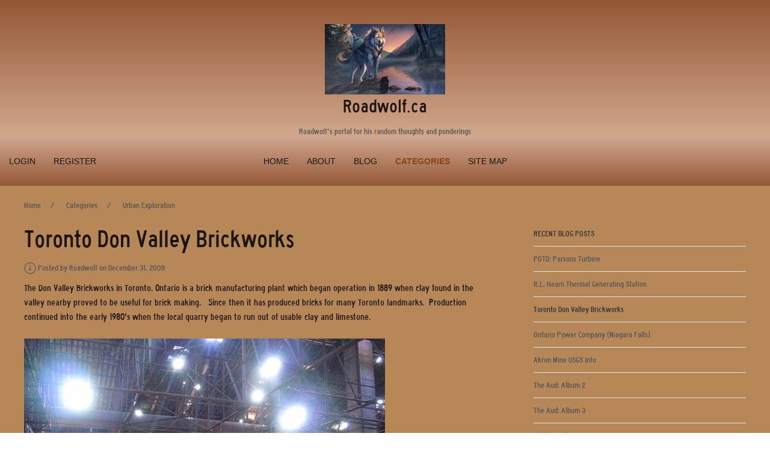

--- FILE ---
content_type: text/html; charset=utf-8
request_url: https://site.roadwolf.ca/categories/ue/torontodonvalleybrickworks/
body_size: 14061
content:
<!DOCTYPE html>
<html lang='en'>
<head id='html-head'>
	<meta http-equiv="content-type" content="text/html; charset=utf-8">
	<meta name="viewport" content="width=device-width, initial-scale=1">
	<title id='html-title'>Toronto Don Valley Brickworks</title>
	<meta name="description" content="">
	<link rel="icon" type="image/x-icon" href="/IconRW150_0.jpg">
	<link rel="stylesheet" href="/wire/modules/AdminTheme/AdminThemeUikit/uikit/dist/css/uikit.min.css" />
	<link rel="stylesheet" href="/site/templates/styles/main.css">
	<!-- Matomo -->
<script>
  var _paq = window._paq = window._paq || [];
  /* tracker methods like "setCustomDimension" should be called before "trackPageView" */
  _paq.push(['trackPageView']);
  _paq.push(['enableLinkTracking']);
  (function() {
    var u="//roadwolf.ca/matomo/";
    _paq.push(['setTrackerUrl', u+'matomo.php']);
    _paq.push(['setSiteId', '1']);
    var d=document, g=d.createElement('script'), s=d.getElementsByTagName('script')[0];
    g.async=true; g.src=u+'matomo.js'; s.parentNode.insertBefore(g,s);
  })();
</script>
<!-- End Matomo Code -->

	<script src="/wire/modules/Jquery/JqueryCore/JqueryCore.js"></script>
	<script src="/wire/modules/AdminTheme/AdminThemeUikit/uikit/dist/js/uikit.min.js"></script>
	<script src="/wire/modules/AdminTheme/AdminThemeUikit/uikit/dist/js/uikit-icons.min.js"></script>

	<script src='/wire/modules/Fieldtype/FieldtypeComments/comments.min.js'></script>
	<link rel="stylesheet" href="/wire/modules/Fieldtype/FieldtypeComments/comments.css">
	
<script>
  var _paq = window._paq = window._paq || [];
  /* tracker methods like "setCustomDimension" should be called before "trackPageView" */
  _paq.push(['trackPageView']);
  _paq.push(['enableLinkTracking']);
  (function() {
    var u="//roadwolf.ca/matomo/";
    _paq.push(['setTrackerUrl', u+'matomo.php']);
    _paq.push(['setSiteId', '1']);
    var d=document, g=d.createElement('script'), s=d.getElementsByTagName('script')[0];
    g.async=true; g.src=u+'matomo.js'; s.parentNode.insertBefore(g,s);
  })();
</script>


<script type="text/javascript" async>var _paq=window._paq=window._paq||[];_paq.push(["trackPageView"]);_paq.push(["enableLinkTracking"]);(function(){var u="https://roadwolf.ca/matomo/";_paq.push(["setTrackerUrl", u+"matomo.php"]);_paq.push(["setSiteId", "1"]);var d=document,g=d.createElement("script"),s=d.getElementsByTagName("script")[0];g.type="text/javascript";g.async=true;g.src=u+"matomo.js";s.parentNode.insertBefore(g,s);})();</script></head>
<body id='html-body'>

	<!-- MASTHEAD -->
	<header class='uk-background-muted'>
		<div id='masthead' class="uk-container uk-container-expand">
			<h2 id='masthead-logo' class='uk-text-center uk-margin-medium-top uk-margin-small-bottom'>
				<a href='/'>
					<img src='/site/templates//styles/images/RoadwolfLakesm.jpg' alt='Wolf by Lake'><br />
				</a>	
				Roadwolf.ca			</h2>
			<p id='masthead-tagline' class='uk-text-center uk-text-small uk-text-muted uk-margin-remove'>
				Roadwolf&#039;s portal for his random thoughts and ponderings			</p>
			<nav id='masthead-navbar' class="uk-navbar-container" uk-navbar>
				<div class="uk-navbar-center uk-visible@m">
					<ul class='uk-navbar-nav'><li><a href='/'>Home</a></li><li><a href='/about/'>About</a></li><li><a href='/blog/'>Blog</a></li><li class='uk-active'><a href='/categories/'>Categories</a><div class='uk-navbar-dropdown'><ul class='uk-nav uk-navbar-dropdown-nav'><li><a href='/categories/adventure/'>Adventures</a></li><li><a href='/categories/blog/'>Blog and Journal</a></li><li><a href='/categories/family/'>Family</a></li><li><a href='/categories/gaming/'>Gaming</a></li><li><a href='/categories/hobbies/'>Hobbies</a></li><li><a href='/categories/lifestyle-and-erotica/'>Lifestyle and Erotica</a></li><li><a href='/categories/old/'>Old Posts</a></li><li><a href='/categories/radio/'>Radio</a></li><li><a href='/categories/roleplay-and-fantasy/'>Roleplay and Fantasy</a></li><li><a href='/categories/stories/'>Stories</a></li><li><a href='/categories/thoughts-and-politics/'>Thoughts and Politics</a></li><li class='uk-active'><a href='/categories/ue/'>Urban Exploration</a></li><li><a href='/categories/wny-hwys/'>WNY Hwys</a></li></ul></div></li><li><a href='/site-map/'>Site Map</a></li></ul>				</div>
				<ul class="uk-navbar-nav">
									<li><a href="/admin/">Login</a></li>
					<li><a href="https://site.roadwolf.ca/register.php">Register</a></li>
								</ul>
			</nav>
		</div>
	</header>	

	<!-- MAIN CONTENT -->
	<main id='main' class='uk-container uk-margin uk-margin-large-bottom'>
		<ul class='uk-breadcrumb uk-visible@m'><li><a href='/'>Home</a></li><li><a href='/categories/'>Categories</a></li><li><a href='/categories/ue/'>Urban Exploration</a></li></ul>		<div class='uk-grid uk-grid-large' uk-grid>
			<div id='content' class='uk-width-expand'>

	
		<article class='uk-article blog-post blog-post-full'>
			<h1 class='uk-article-title uk-margin-remove'>Toronto Don Valley Brickworks</h1>
			<p class='uk-margin-small'>
				<span class='uk-article-meta'>
					<span uk-icon='icon: info'></span>
					Posted by Roadwolf on December 31, 2008
				</span>
				<span class='categories'>
					
				</span>
				<span class='num-comments uk-margin-small-left uk-text-muted'>
					
				</span>
			</p>
			The Don Valley Brickworks in Toronto, Ontario is a brick manufacturing plant which began operation in 1889 when clay found in the valley nearby proved to be useful for brick making.   Since then it has produced bricks for many Toronto landmarks.  Production continued into the early 1980's when the local quarry began to run out of usable clay and limestone.<br />
<br />
<img src="http://www.roadwolf.ca/files/blogpics/Brickworks/Brickworks%20-%20Kilns%202.jpg" alt="" width="600" height="450" /><br />
<br />
The Brickworks has long been a favorite hotspot for Toronto Photographers.  It is generally fairly safe, as far as rustic industrial locations go, and it is also very photogenic.  In fact so much so, that on a nice weekend, you can see often several groups of people, enjoying the place.<br />
<br />
<img src="http://www.roadwolf.ca/files/blogpics/Brickworks/Brickworks%20-%20Boards.jpg" alt="" width="600" height="445" /><br />
<br />
I am unsure what the security measures are at this time, but a few years ago a homeless person lived inside the Brickworks.  And he was responsible for all of the buildings security.  He would pile extremely heavy objects in front of openings in the wall,  and set up tin cans and such to alert him to any intruders.  I have only seen him once, for a brief few seconds.  He was fairly reclusive, and we respected his privacy.  One night, on New Years, we even left a case of beer for him.<br />
<br />
The building had many levels and nooks and crannies to hide in.  It was a great place for a game of hide and seek, or tag.  <br />
<br />
<img src="http://www.roadwolf.ca/files/blogpics/Brickworks/Brickworks%20-%20Explorers%202.jpg" alt="" width="600" height="445" /><br />
<br />
Some adventurers head towards the Brickworks.<br />
<br />
<img src="http://www.roadwolf.ca/files/blogpics/Brickworks/Brickworks%20-%20Jesus%20Machine.jpg" alt="" width="600" height="450" /><br />
<br />
Affectionately known as the Jesus Machine, this contraption is used to produce a special kind of brick, used in antique installations.<br />
<br />
<img src="http://www.roadwolf.ca/files/blogpics/Brickworks/Brickworks%20-%20Kilns.jpg" alt="" width="600" height="450" /><br />
<br />
Long rows of Kilns for baking the bricks.  The bricks would move through the center of the kilns on carts.<br />
<br />
<img src="http://www.roadwolf.ca/files/blogpics/Brickworks/Brickworks%20-%20Hopper.jpg" alt="" width="600" height="445" /><br />
<br />
Hoppers...  For the clay.<br />
<br />
<img src="http://www.roadwolf.ca/files/blogpics/Brickworks/Brickworks%20-%20Roof%20Device.jpg" alt="" width="600" height="445" /><br />
<br />
This device is a chute on tracks which was used to sort which processors the clay was going to, I guess.  It seems to be an afterthought since it was build on top of the roof.<br />
<br />
<img src="http://www.roadwolf.ca/files/blogpics/Brickworks/Brickworks%20-%20New%20Life.jpg" alt="" width="600" height="449" /><br />
<br />
Nature begins to reclaim this building, after 20 years of inactivity.  These tracks were used to transport and store the bricks on.  Metal carts were used for this purpose.<br />
<br />
<img src="http://www.roadwolf.ca/files/blogpics/Brickworks/Brickworks%20-%20Maze.jpg" alt="" width="600" height="450" /><br />
<br />
A maze of pipes, catwalks and support beams runs through this place.  In this photo you can see a fellow explorer walk along a catwalk in the background with his light on.<br />
<br />
<img src="http://www.roadwolf.ca/files/blogpics/Brickworks/Brickworks%20-%20Explorers.jpg" alt="" width="600" height="553" /><br />
<br />
Some photographers gathering for a photo shoot event.<br />
<br />
<img src="http://www.roadwolf.ca/files/blogpics/Brickworks/Brickworks%20-%20Artistic.jpg" alt="" width="600" height="450" /><br />
<br />
This was an artistic attempt I did.  I had a few explorers help me light the scene with their flashlights.  I think it worked rather well.<br />
<br />
<img style="vertical-align: middle;" src="http://www.roadwolf.ca/files/blogpics/Brickworks/Brickworks%20-%20The%20Light.jpg" alt="" width="450" height="600" /><br />
<br />
This is a self portrait I took.  On a sunny day the Brickworks was always good for light beams, but generally only earlier in the day.<br />
<br />
That concludes my entry on the Brickworks.  Be sure to check out my other locations!
		</article>
		<hr>
	703 views since Feb 2 2024	
		<p class='next-blog-post'>
			Next <span uk-icon='icon: chevron-right'></span>			<a href='/categories/ue/ontariopowercompanyniagarafalls/'>Ontario Power Company (Niagara Falls)</a>
		</p>
	 
</div>
			<aside id='sidebar' class='uk-width-1-3@m'>
		
	<ul class='uk-nav uk-nav-default'><li class='uk-nav-header'>Recent blog posts</li><li class='uk-nav-divider'></li><li><a href='/categories/ue/potdparsonsturbine/'>POTD: Parsons Turbine</a></li><li class='uk-nav-divider'></li><li><a href='/categories/ue/rlhearnthermalgeneratingstation/'>R.L. Hearn Thermal Generating Station</a></li><li class='uk-nav-divider'></li><li class='uk-active'><a href='/categories/ue/torontodonvalleybrickworks/'>Toronto Don Valley Brickworks</a></li><li class='uk-nav-divider'></li><li><a href='/categories/ue/ontariopowercompanyniagarafalls/'>Ontario Power Company (Niagara Falls)</a></li><li class='uk-nav-divider'></li><li><a href='/categories/ue/akronmineusgsinfo/'>Akron Mine USGS Info</a></li><li class='uk-nav-divider'></li><li><a href='/categories/ue/theaudalbum2/'>The Aud: Album 2</a></li><li class='uk-nav-divider'></li><li><a href='/categories/ue/theaudalbum3/'>The Aud: Album 3</a></li><li class='uk-nav-divider'></li><li><a href='/categories/ue/photosarchives/'>Photos Archives</a></li><li class='uk-nav-divider'></li><li><a href='/categories/ue/kingsburymunitionsplantindiana/'>Kingsbury Munitions Plant, Indiana</a></li><li class='uk-nav-divider'></li><li><a href='/categories/ue/studebakerplantsouthbendin/'>Studebaker Plant (South Bend, IN)</a></li></ul>	<p><a href='/categories/ue/'>More posts<span uk-icon='icon: arrow-right'></span></a></p>

							</aside>
		</div>
	</main>

	
	<!-- FOOTER -->
	<footer class='uk-section uk-section-secondary'>
		<div id='footer' class='uk-container'>
			<div class='uk-grid' uk-grid>
				<div class='uk-width-1-3@m uk-flex-last@m uk-text-center'>
					<form class='uk-search uk-search-default' action='/search/' method='get'>
						<button type='submit' class='uk-search-toggle uk-search-icon-flip' uk-search-icon></button>
						<input type='search' id='search-query' name='q' class='uk-search-input' placeholder='Search&hellip;'>
					</form>
				</div>	
				<div class='uk-width-2-3@m uk-flex-first@m uk-text-center uk-text-left@m'>
					<h3 class='uk-margin-remove'>
						Roadwolf.ca						<small class='uk-text-small uk-text-muted'>Roadwolf&#039;s portal for his random thoughts and ponderings</small>
					</h3>
					<p class='uk-margin-remove'>
						<small class='uk-text-small uk-text-muted'>&copy; 2026 &bull; Roadwolf.ca</small>
						
					</p>
				</div>	
			</div>	
		</div>
	</footer>
	
	<!-- OFFCANVAS NAV TOGGLE -->
	<a id='offcanvas-toggle' class='uk-hidden@m' href="#offcanvas-nav" uk-toggle>
		<span uk-icon='icon: menu; ratio: 1.3'></span>	</a>

	<!-- OFFCANVAS NAVIGATION -->
	<div id="offcanvas-nav" uk-offcanvas>
		<div class="uk-offcanvas-bar">
			<h3><a href='/'>Roadwolf.ca</a></h3>
			<ul class='uk-nav uk-nav-default uk-nav-parent-icon' uk-nav><li><a href='/about/'>About</a></li><li class='uk-nav-divider'></li><li><a href='/blog/'>Blog</a></li><li class='uk-nav-divider'></li><li class='uk-parent'><a href='/categories/'>Categories</a><ul class='uk-nav-sub uk-nav-parent-icon uk-nav-parent-icon' uk-nav uk-nav><li class='pw-uk-nav-parent'><a href='/categories/'>Categories</a></li><li><a href='/categories/adventure/'>Adventures</a></li><li><a href='/categories/blog/'>Blog and Journal</a></li><li><a href='/categories/family/'>Family</a></li><li><a href='/categories/gaming/'>Gaming</a></li><li><a href='/categories/hobbies/'>Hobbies</a></li><li><a href='/categories/lifestyle-and-erotica/'>Lifestyle and Erotica</a></li><li><a href='/categories/old/'>Old Posts</a></li><li><a href='/categories/radio/'>Radio</a></li><li><a href='/categories/roleplay-and-fantasy/'>Roleplay and Fantasy</a></li><li><a href='/categories/stories/'>Stories</a></li><li><a href='/categories/thoughts-and-politics/'>Thoughts and Politics</a></li><li><a href='/categories/ue/'>Urban Exploration</a></li><li><a href='/categories/wny-hwys/'>WNY Hwys</a></li></ul></li><li class='uk-nav-divider'></li><li><a href='/site-map/'>Site Map</a></li></ul>		</div>
	</div>

	
</body>
</html>